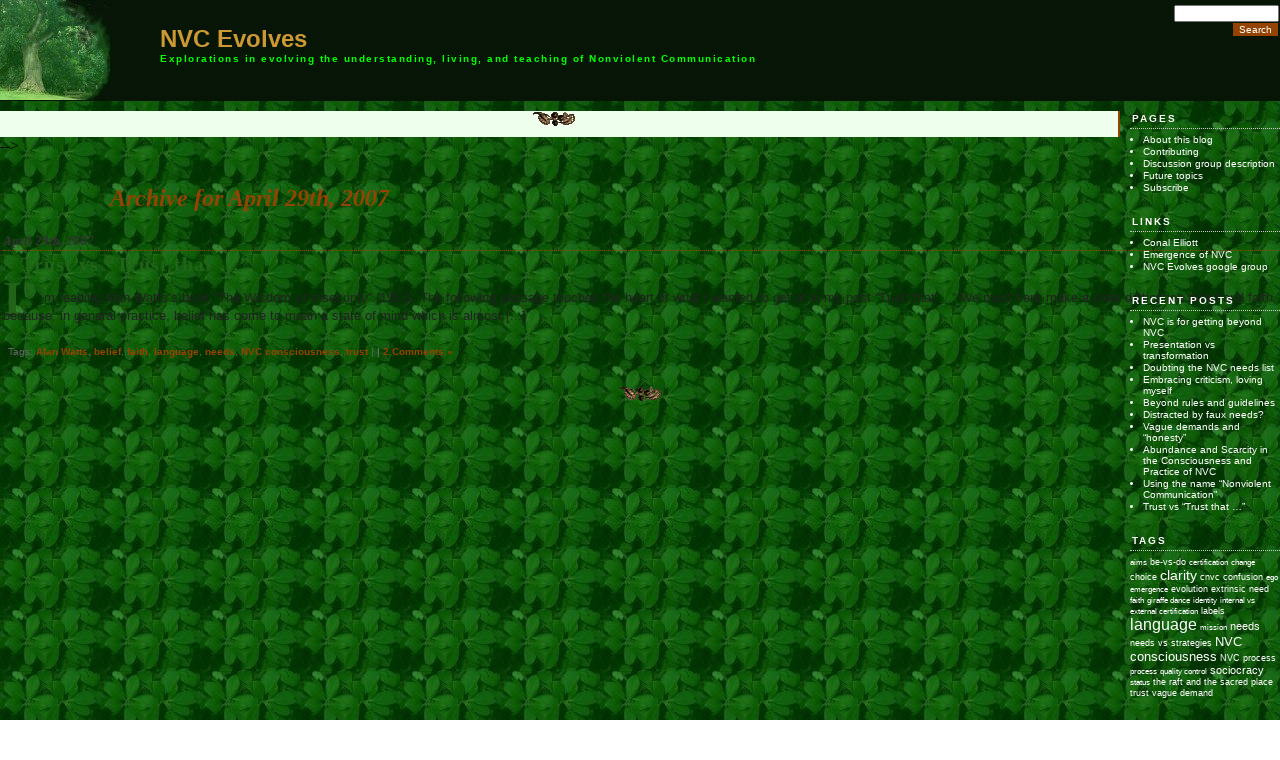

--- FILE ---
content_type: text/html; charset=UTF-8
request_url: http://nvc-evolves.org/posts/2007/04/29/
body_size: 4809
content:
<!DOCTYPE html PUBLIC "-//W3C//DTD XHTML 1.0 Transitional//EN" "http://www.w3.org/TR/xhtml1/DTD/xhtml1-transitional.dtd">
<html xmlns="http://www.w3.org/1999/xhtml">

<head profile="http://gmpg.org/xfn/11">
	<meta http-equiv="Content-Type" content="text/html; charset=UTF-8" />

	<title>NVC Evolves  &raquo; 2007 &raquo; April &raquo; 29</title>
	
	<meta name="generator" content="WordPress 3.0.5" /> <!-- leave this for stats -->

	<link rel="stylesheet" href="http://nvc-evolves.org/wp-content/themes/greenwood-10/style.css" type="text/css" media="screen" />
	<link rel="alternate" type="application/rss+xml" title="RSS 2.0" href="http://nvc-evolves.org/feed/" />
	<link rel="alternate" type="text/xml" title="RSS .92" href="http://nvc-evolves.org/feed/rss/" />
	<link rel="alternate" type="application/atom+xml" title="Atom 0.3" href="http://nvc-evolves.org/feed/atom/" />
	<link rel="pingback" href="http://nvc-evolves.org/xmlrpc.php" />


		<link rel='archives' title='December 2012' href='http://nvc-evolves.org/posts/2012/12/' />
	<link rel='archives' title='October 2012' href='http://nvc-evolves.org/posts/2012/10/' />
	<link rel='archives' title='September 2012' href='http://nvc-evolves.org/posts/2012/09/' />
	<link rel='archives' title='January 2011' href='http://nvc-evolves.org/posts/2011/01/' />
	<link rel='archives' title='March 2008' href='http://nvc-evolves.org/posts/2008/03/' />
	<link rel='archives' title='February 2008' href='http://nvc-evolves.org/posts/2008/02/' />
	<link rel='archives' title='September 2007' href='http://nvc-evolves.org/posts/2007/09/' />
	<link rel='archives' title='July 2007' href='http://nvc-evolves.org/posts/2007/07/' />
	<link rel='archives' title='June 2007' href='http://nvc-evolves.org/posts/2007/06/' />
	<link rel='archives' title='April 2007' href='http://nvc-evolves.org/posts/2007/04/' />
	<link rel='archives' title='March 2007' href='http://nvc-evolves.org/posts/2007/03/' />
	<link rel='archives' title='February 2007' href='http://nvc-evolves.org/posts/2007/02/' />

	<link rel="EditURI" type="application/rsd+xml" title="RSD" href="http://nvc-evolves.org/xmlrpc.php?rsd" />
<link rel="wlwmanifest" type="application/wlwmanifest+xml" href="http://nvc-evolves.org/wp-includes/wlwmanifest.xml" /> 
<link rel='index' title='NVC Evolves' href='http://nvc-evolves.org/' />
<meta name="generator" content="WordPress 3.0.5" />
	<style type="text/css">.recentcomments a{display:inline !important;padding:0 !important;margin:0 !important;}</style>
</head>
<body>

<div id="page">


<div id="header">

	<div id="headerimg">
			<div id="searchdiv">
				<form method="get" id="searchform" action="/index.php">
<div><input size="15" type="text" value="" name="s" id="s" /><br/>
<input type="submit" id="searchsubmit" value="Search" class="searchbutton"/>
</div>
</form>		</div>
		<h1><a href="http://nvc-evolves.org">NVC Evolves</a></h1>
		<div class="description">Explorations in evolving the understanding, living, and teaching of Nonviolent Communication</div>
	</div>
</div>


<div class="statcounter">
<!-- Start of StatCounter Code -->
<script type="text/javascript" language="javascript">
		var sc_project=2308218; 
var sc_invisible=1; 
var sc_partition=21; 
var sc_security="ec2531ad"; 
var sc_text=2; 
</script>
<script type="text/javascript" language="javascript" src="http://www.statcounter.com/counter/counter.js"></script><noscript><a href="http://www.statcounter.com/" target="_blank"><img  src="http://c22.statcounter.com/counter.php?sc_project=2308218&java=0&security=ec2531ad&invisible=1" alt="frontpage hit counter" border="0"></a> </noscript>
<!-- End of StatCounter Code -->
</div>

<script src="http://www.google-analytics.com/urchin.js" type="text/javascript">
</script>
<script type="text/javascript">
    _uacct = "UA-302485-5";
urchinTracker();
</script>

	<div id="content" class="narrowcolumn">
<!-- <div id="inset">

<div class="dividerinsettop">
<img alt="divider" src="http://nvc-evolves.org/wp-content/themes/greenwood-10/images/acorns3.gif" width="36" height="23" border="0" />

</div>

<div class="insetside">

				<p class="browsecontext">You are currently browsing the <a href="http://nvc-evolves.org">NVC Evolves</a> weblog archives
			for a day.</p>
			
			
</div><!--insetside-->

<div class="dividerinset">
<img alt="divider" src="http://nvc-evolves.org/wp-content/themes/greenwood-10/images/acorns2.gif" width="45" height="16" border="0" />

</div>

</div><!-- inset -->

 -->
		
		 		<h2 class="pagetitle">Archive for April 29th, 2007</h2>
		
	 

		<div class="navigation">
			<div class="alignleft"></div>
			<div class="alignright"></div>
		</div>

				<div class="post">
				<div class="date">April 29th, 2007 <!-- by conal --></div>
				<div class="category"><a href="http://nvc-evolves.org/category/uncategorized/" title="View all posts in Uncategorized" rel="category tag">Uncategorized</a></div>

<h2 id="post-20"><a href="http://nvc-evolves.org/posts/trust-vs-trust-that/" rel="bookmark" title="Permanent Link to Trust vs &#8220;Trust that &#8230;&#8221;">Trust vs &#8220;Trust that &#8230;&#8221;</a></h2>
				
				<div class="entry">
					<p>I&#8217;m reading Alan Watts&#8217;s book &#8220;The Wisdom of Insecurity&#8221; (1951). The following passage touches the heart of what I wanted to get at in my post &#8220;Trust that &#8230;&#8221; We must here make a clear distinction belief and faith, because, in general practice, belief has come to mean a state of mind which is almost [...]</p>
				</div>
		
				<p class="postmetadata">Tags: <a href="http://nvc-evolves.org/tag/alan-watts/" rel="tag">Alan Watts</a>, <a href="http://nvc-evolves.org/tag/belief/" rel="tag">belief</a>, <a href="http://nvc-evolves.org/tag/faith/" rel="tag">faith</a>, <a href="http://nvc-evolves.org/tag/language/" rel="tag">language</a>, <a href="http://nvc-evolves.org/tag/needs/" rel="tag">needs</a>, <a href="http://nvc-evolves.org/tag/nvc-consciousness/" rel="tag">NVC consciousness</a>, <a href="http://nvc-evolves.org/tag/trust/" rel="tag">trust</a> | 				<strong>|</strong>   <a href="http://nvc-evolves.org/posts/trust-vs-trust-that/#comments" title="Comment on Trust vs &#8220;Trust that &#8230;&#8221;">2 Comments &#187;</a></p> 
				
				<!--
				<rdf:RDF xmlns:rdf="http://www.w3.org/1999/02/22-rdf-syntax-ns#"
			xmlns:dc="http://purl.org/dc/elements/1.1/"
			xmlns:trackback="http://madskills.com/public/xml/rss/module/trackback/">
		<rdf:Description rdf:about="http://nvc-evolves.org/posts/trust-vs-trust-that/"
    dc:identifier="http://nvc-evolves.org/posts/trust-vs-trust-that/"
    dc:title="Trust vs &#8220;Trust that &#8230;&#8221;"
    trackback:ping="http://nvc-evolves.org/posts/trust-vs-trust-that/trackback/" />
</rdf:RDF>				-->
			</div>
					<div class="dividermiddle">
			<img alt="divider" src="http://nvc-evolves.org/wp-content/themes/greenwood-10/images/acorns2.gif" width="45" height="16" border="0" />
			</div>	

		
		<div class="navigation">
			<div class="alignleft"></div>
			<div class="alignright"></div>
		</div>
	
				<!-- make sure the content block is longer than the inset -->
	<div style="clear: both; line-height: 0px;">&nbsp;</div>

	</div><!-- content -->

	<div id="sidebar">
		<ul>
			
			<li id="pages-2" class="widget widget_pages"><h2 class="widgettitle">Pages</h2>
		<ul>
			<li class="page_item page-item-2"><a href="http://nvc-evolves.org/about/" title="About this blog">About this blog</a></li>
<li class="page_item page-item-11"><a href="http://nvc-evolves.org/how-to-comment/" title="Contributing">Contributing</a></li>
<li class="page_item page-item-28"><a href="http://nvc-evolves.org/discussion-group-description/" title="Discussion group description">Discussion group description</a></li>
<li class="page_item page-item-14"><a href="http://nvc-evolves.org/future-post-topics/" title="Future topics">Future topics</a></li>
<li class="page_item page-item-25"><a href="http://nvc-evolves.org/subscribe/" title="Subscribe">Subscribe</a></li>
		</ul>
		</li>
<li id="linkcat-2" class="widget widget_links"><h2 class="widgettitle">Links</h2>

	<ul class='xoxo blogroll'>
<li><a href="http://conal.net" rel="me" title="Conal&#8217;s home page">Conal Elliott</a></li>
<li><a href="http://conal.net/emergence/" title="A self-organizing vision to support learning, living, sharing, and evolving NVC">Emergence of NVC</a></li>
<li><a href="http://groups.google.com/group/nvc-evolves">NVC Evolves google group</a></li>

	</ul>
</li>

		<li id="recent-posts-2" class="widget widget_recent_entries">		<h2 class="widgettitle">Recent Posts</h2>
		<ul>
				<li><a href="http://nvc-evolves.org/posts/nvc-is-for-getting-beyond-nvc/" title="NVC is for getting beyond NVC">NVC is for getting beyond NVC</a></li>
				<li><a href="http://nvc-evolves.org/posts/presentation-vs-transformation/" title="Presentation vs transformation">Presentation vs transformation</a></li>
				<li><a href="http://nvc-evolves.org/posts/doubting-the-nvc-needs-list/" title="Doubting the NVC needs list">Doubting the NVC needs list</a></li>
				<li><a href="http://nvc-evolves.org/posts/embracing-criticism-loving-myself/" title="Embracing criticism, loving myself">Embracing criticism, loving myself</a></li>
				<li><a href="http://nvc-evolves.org/posts/beyond-rules-and-guidelines/" title="Beyond rules and guidelines">Beyond rules and guidelines</a></li>
				<li><a href="http://nvc-evolves.org/posts/distracted-by-faux-needs/" title="Distracted by faux needs?">Distracted by faux needs?</a></li>
				<li><a href="http://nvc-evolves.org/posts/vague-demands-and-honesty/" title="Vague demands and &#8220;honesty&#8221;">Vague demands and &#8220;honesty&#8221;</a></li>
				<li><a href="http://nvc-evolves.org/posts/abundance-and-scarcity-in-the-consciousness-and-practice-of-nvc/" title="Abundance and Scarcity in the Consciousness and Practice of NVC">Abundance and Scarcity in the Consciousness and Practice of NVC</a></li>
				<li><a href="http://nvc-evolves.org/posts/using-the-name-nonviolent-communication-or-nvc/" title="Using the name &#8220;Nonviolent Communication&#8221;">Using the name &#8220;Nonviolent Communication&#8221;</a></li>
				<li><a href="http://nvc-evolves.org/posts/trust-vs-trust-that/" title="Trust vs &#8220;Trust that &#8230;&#8221;">Trust vs &#8220;Trust that &#8230;&#8221;</a></li>
				</ul>
		</li>
<li id="ctc-3" class="widget ctc"><h2 class="widgettitle">Tags</h2>
<div class="ctc"><a href="http://nvc-evolves.org/tag/aims/" class="ctc-tag tag-link-4" title="2 topics" rel="tag" style="font-size: 80%;">aims</a>
<a href="http://nvc-evolves.org/tag/be-vs-do/" class="ctc-tag tag-link-7" title="4 topics" rel="tag" style="font-size: 94.545454545455%;">be-vs-do</a>
<a href="http://nvc-evolves.org/tag/certification/" class="ctc-tag tag-link-11" title="2 topics" rel="tag" style="font-size: 80%;">certification</a>
<a href="http://nvc-evolves.org/tag/change/" class="ctc-tag tag-link-12" title="2 topics" rel="tag" style="font-size: 80%;">change</a>
<a href="http://nvc-evolves.org/tag/choice/" class="ctc-tag tag-link-13" title="4 topics" rel="tag" style="font-size: 94.545454545455%;">choice</a>
<a href="http://nvc-evolves.org/tag/clarity/" class="ctc-tag tag-link-14" title="10 topics" rel="tag" style="font-size: 138.18181818182%;">clarity</a>
<a href="http://nvc-evolves.org/tag/cnvc/" class="ctc-tag tag-link-15" title="3 topics" rel="tag" style="font-size: 87.272727272727%;">cnvc</a>
<a href="http://nvc-evolves.org/tag/confusion/" class="ctc-tag tag-link-17" title="4 topics" rel="tag" style="font-size: 94.545454545455%;">confusion</a>
<a href="http://nvc-evolves.org/tag/ego/" class="ctc-tag tag-link-20" title="2 topics" rel="tag" style="font-size: 80%;">ego</a>
<a href="http://nvc-evolves.org/tag/emergence/" class="ctc-tag tag-link-21" title="2 topics" rel="tag" style="font-size: 80%;">emergence</a>
<a href="http://nvc-evolves.org/tag/evolution/" class="ctc-tag tag-link-22" title="4 topics" rel="tag" style="font-size: 94.545454545455%;">evolution</a>
<a href="http://nvc-evolves.org/tag/extrinsic-need/" class="ctc-tag tag-link-25" title="3 topics" rel="tag" style="font-size: 87.272727272727%;">extrinsic need</a>
<a href="http://nvc-evolves.org/tag/faith/" class="ctc-tag tag-link-26" title="2 topics" rel="tag" style="font-size: 80%;">faith</a>
<a href="http://nvc-evolves.org/tag/giraffe-dance/" class="ctc-tag tag-link-27" title="2 topics" rel="tag" style="font-size: 80%;">giraffe dance</a>
<a href="http://nvc-evolves.org/tag/identity/" class="ctc-tag tag-link-30" title="2 topics" rel="tag" style="font-size: 80%;">identity</a>
<a href="http://nvc-evolves.org/tag/internal-vs-external-certification/" class="ctc-tag tag-link-32" title="2 topics" rel="tag" style="font-size: 80%;">internal vs external certification</a>
<a href="http://nvc-evolves.org/tag/labels/" class="ctc-tag tag-link-33" title="3 topics" rel="tag" style="font-size: 87.272727272727%;">labels</a>
<a href="http://nvc-evolves.org/tag/language/" class="ctc-tag tag-link-34" title="13 topics" rel="tag" style="font-size: 160%;">language</a>
<a href="http://nvc-evolves.org/tag/mission/" class="ctc-tag tag-link-35" title="2 topics" rel="tag" style="font-size: 80%;">mission</a>
<a href="http://nvc-evolves.org/tag/needs/" class="ctc-tag tag-link-36" title="6 topics" rel="tag" style="font-size: 109.09090909091%;">needs</a>
<a href="http://nvc-evolves.org/tag/needs-vs-strategies/" class="ctc-tag tag-link-37" title="4 topics" rel="tag" style="font-size: 94.545454545455%;">needs vs strategies</a>
<a href="http://nvc-evolves.org/tag/nvc-consciousness/" class="ctc-tag tag-link-38" title="9 topics" rel="tag" style="font-size: 130.90909090909%;">NVC consciousness</a>
<a href="http://nvc-evolves.org/tag/nvc-process/" class="ctc-tag tag-link-39" title="4 topics" rel="tag" style="font-size: 94.545454545455%;">NVC process</a>
<a href="http://nvc-evolves.org/tag/process/" class="ctc-tag tag-link-42" title="2 topics" rel="tag" style="font-size: 80%;">process</a>
<a href="http://nvc-evolves.org/tag/quality-control/" class="ctc-tag tag-link-44" title="2 topics" rel="tag" style="font-size: 80%;">quality control</a>
<a href="http://nvc-evolves.org/tag/sociocracy/" class="ctc-tag tag-link-46" title="6 topics" rel="tag" style="font-size: 109.09090909091%;">sociocracy</a>
<a href="http://nvc-evolves.org/tag/status/" class="ctc-tag tag-link-47" title="2 topics" rel="tag" style="font-size: 80%;">status</a>
<a href="http://nvc-evolves.org/tag/the-raft-and-the-sacred-place/" class="ctc-tag tag-link-49" title="4 topics" rel="tag" style="font-size: 94.545454545455%;">the raft and the sacred place</a>
<a href="http://nvc-evolves.org/tag/trust/" class="ctc-tag tag-link-50" title="3 topics" rel="tag" style="font-size: 87.272727272727%;">trust</a>
<a href="http://nvc-evolves.org/tag/vague-demand/" class="ctc-tag tag-link-51" title="4 topics" rel="tag" style="font-size: 94.545454545455%;">vague demand</a></div></li>
<li id="recent-comments-2" class="widget widget_recent_comments"><h2 class="widgettitle">Recent Comments</h2>
<ul id="recentcomments"><li class="recentcomments"><a href='http://julielawrence.me' rel='external nofollow' class='url'>Julie Lawrence</a> on <a href="http://nvc-evolves.org/posts/using-the-name-nonviolent-communication-or-nvc/comment-page-1/#comment-183995">Using the name &#8220;Nonviolent Communication&#8221;</a></li><li class="recentcomments">Jim Thompson on <a href="http://nvc-evolves.org/posts/using-the-name-nonviolent-communication-or-nvc/comment-page-1/#comment-117344">Using the name &#8220;Nonviolent Communication&#8221;</a></li><li class="recentcomments">Chris on <a href="http://nvc-evolves.org/posts/presentation-vs-transformation/comment-page-1/#comment-112570">Presentation vs transformation</a></li><li class="recentcomments">Julie Lawrence on <a href="http://nvc-evolves.org/posts/nvc-is-for-getting-beyond-nvc/comment-page-1/#comment-109207">NVC is for getting beyond NVC</a></li><li class="recentcomments">Uri Katvan on <a href="http://nvc-evolves.org/posts/nvc-is-for-getting-beyond-nvc/comment-page-1/#comment-19853">NVC is for getting beyond NVC</a></li><li class="recentcomments">Julie Lawrence on <a href="http://nvc-evolves.org/posts/distracted-by-faux-needs/comment-page-1/#comment-19519">Distracted by faux needs?</a></li><li class="recentcomments"><a href='http://www.itaraoconnell.com' rel='external nofollow' class='url'>Itara O'Connell</a> on <a href="http://nvc-evolves.org/posts/nvc-is-for-getting-beyond-nvc/comment-page-1/#comment-18452">NVC is for getting beyond NVC</a></li><li class="recentcomments">Tate on <a href="http://nvc-evolves.org/posts/nvc-is-for-getting-beyond-nvc/comment-page-1/#comment-18406">NVC is for getting beyond NVC</a></li><li class="recentcomments">Niklas on <a href="http://nvc-evolves.org/posts/nvc-is-for-getting-beyond-nvc/comment-page-1/#comment-18339">NVC is for getting beyond NVC</a></li><li class="recentcomments">Rhonda Eldridge on <a href="http://nvc-evolves.org/posts/nvc-is-for-getting-beyond-nvc/comment-page-1/#comment-18336">NVC is for getting beyond NVC</a></li></ul></li>
<li id="archives-2" class="widget widget_archive"><h2 class="widgettitle">Archives</h2>
		<ul>
			<li><a href='http://nvc-evolves.org/posts/2012/12/' title='December 2012'>December 2012</a></li>
	<li><a href='http://nvc-evolves.org/posts/2012/10/' title='October 2012'>October 2012</a></li>
	<li><a href='http://nvc-evolves.org/posts/2012/09/' title='September 2012'>September 2012</a></li>
	<li><a href='http://nvc-evolves.org/posts/2011/01/' title='January 2011'>January 2011</a></li>
	<li><a href='http://nvc-evolves.org/posts/2008/03/' title='March 2008'>March 2008</a></li>
	<li><a href='http://nvc-evolves.org/posts/2008/02/' title='February 2008'>February 2008</a></li>
	<li><a href='http://nvc-evolves.org/posts/2007/09/' title='September 2007'>September 2007</a></li>
	<li><a href='http://nvc-evolves.org/posts/2007/07/' title='July 2007'>July 2007</a></li>
	<li><a href='http://nvc-evolves.org/posts/2007/06/' title='June 2007'>June 2007</a></li>
	<li><a href='http://nvc-evolves.org/posts/2007/04/' title='April 2007'>April 2007</a></li>
	<li><a href='http://nvc-evolves.org/posts/2007/03/' title='March 2007'>March 2007</a></li>
	<li><a href='http://nvc-evolves.org/posts/2007/02/' title='February 2007'>February 2007</a></li>
		</ul>
</li>
<li id="text-1" class="widget widget_text">			<div class="textwidget"><b><a href="?p=*">Browse all posts</a></b></div>
		</li>
<li id="calendar-2" class="widget widget_calendar"><h2 class="widgettitle">&nbsp;</h2>
<div id="calendar_wrap"><table id="wp-calendar" summary="Calendar">
	<caption>April 2007</caption>
	<thead>
	<tr>
		<th scope="col" title="Monday">M</th>
		<th scope="col" title="Tuesday">T</th>
		<th scope="col" title="Wednesday">W</th>
		<th scope="col" title="Thursday">T</th>
		<th scope="col" title="Friday">F</th>
		<th scope="col" title="Saturday">S</th>
		<th scope="col" title="Sunday">S</th>
	</tr>
	</thead>

	<tfoot>
	<tr>
		<td colspan="3" id="prev"><a href="http://nvc-evolves.org/posts/2007/03/" title="View posts for March 2007">&laquo; Mar</a></td>
		<td class="pad">&nbsp;</td>
		<td colspan="3" id="next"><a href="http://nvc-evolves.org/posts/2007/06/" title="View posts for June 2007">Jun &raquo;</a></td>
	</tr>
	</tfoot>

	<tbody>
	<tr>
		<td colspan="6" class="pad">&nbsp;</td><td>1</td>
	</tr>
	<tr>
		<td>2</td><td>3</td><td>4</td><td>5</td><td>6</td><td>7</td><td>8</td>
	</tr>
	<tr>
		<td>9</td><td>10</td><td>11</td><td>12</td><td>13</td><td>14</td><td>15</td>
	</tr>
	<tr>
		<td>16</td><td>17</td><td>18</td><td>19</td><td>20</td><td>21</td><td>22</td>
	</tr>
	<tr>
		<td>23</td><td>24</td><td>25</td><td>26</td><td>27</td><td>28</td><td><a href="http://nvc-evolves.org/posts/2007/04/29/" title="Trust vs &#8220;Trust that &#8230;&#8221;">29</a></td>
	</tr>
	<tr>
		<td>30</td>
		<td class="pad" colspan="6">&nbsp;</td>
	</tr>
	</tbody>
	</table></div></li>
<li id="meta-2" class="widget widget_meta"><h2 class="widgettitle">Meta</h2>
			<ul>
						<li><a href="http://nvc-evolves.org/wp-login.php">Log in</a></li>
			<li><a href="http://nvc-evolves.org/feed/" title="Syndicate this site using RSS 2.0">Entries <abbr title="Really Simple Syndication">RSS</abbr></a></li>
			<li><a href="http://nvc-evolves.org/comments/feed/" title="The latest comments to all posts in RSS">Comments <abbr title="Really Simple Syndication">RSS</abbr></a></li>
			<li><a href="http://wordpress.org/" title="Powered by WordPress, state-of-the-art semantic personal publishing platform.">WordPress.org</a></li>
						</ul>
</li>
		</ul>
	</div>



</div>

<!-- Gorgeous design by Michael Heilemann - http://binarybonsai.com/kubrick/ -->

		</body>
</html>

--- FILE ---
content_type: text/css
request_url: http://nvc-evolves.org/wp-content/themes/greenwood-10/style.css
body_size: 2953
content:
/*  
Theme Name: Greenwood
Theme URI: http://www.wallandbinkley.com/quaedam/
Description: A forest-inspired theme with an interesting inset box on the left.
Version: 1.0
Author: Peter Binkley
Author URI: http://www.wallandbinkley.com/quaedam/


Greenwood theme for Wordpress 1.5
Copyright (C) 2005  Peter Binkley  
http://www.wallandbinkley.com/quaedam/

This program is free software; you can redistribute it and/or
modify it under the terms of the GNU General Public License
as published by the Free Software Foundation; either version 2
of the License, or (at your option) any later version.

This program is distributed in the hope that it will be useful,
but WITHOUT ANY WARRANTY; without even the implied warranty of
MERCHANTABILITY or FITNESS FOR A PARTICULAR PURPOSE.  See the
GNU General Public License for more details.

You should have received a copy of the GNU General Public License
along with this program; if not, write to the Free Software
Foundation, Inc., 59 Temple Place - Suite 330, Boston, MA  02111-1307, USA.

*/

/* Colours:
#216418 - medium green, used in headings
#944302 - brown, used for borders, links, page titles
#efe - green off-white, used as background
#061506 - dark green, almost black, used in header
#CC9933 - brown-orange, used for blog title
#ffc - beige - used for background of inset and category links

*/

/*********************************************/
/*   Major structural elements               */
/*********************************************/

body {
	background: url("images/background.jpg");			
  background-repeat: repeat;
	margin:0px;
	}

#page {
   margin: 0px;
	}

#content {
	background: #efe;
	}
		
h1, h2, h3 {
	margin: 0px;
	padding: 0px;
	color: #216418;
}

#header {
	width: 100%; 
	position: relative; 
	top: 0px; 
	left: 0px;	
	}

#headerimg {
	padding-left: 160px;
	margin: 0px;
  height: 100px;
	border-bottom: 1px solid #061506;
	font-family:verdana, arial, sans-serif;
	color: #CC9933;
	font-size:x-large;
	font-weight:bold;
  background: #061506 url("images/tree.jpg") no-repeat left;
	}

#headerimg h1 {
	padding-top: 25px;
}

a:hover {
	color: #944302;
	text-decoration: underline;
	}

#header a,
#header a:link,
#header a:visited,
#header a:active,
#header a:hover {
	font-family:verdana, arial, sans-serif;
	font-size: x-large;
	color: #CC9933;
	}

.description {
	font-family:verdana, arial, sans-serif;
	color:rgb(0,255,0); /* #944302; */
	font-size:x-small;
	font-weight:bold;
	text-transform:none;	
	letter-spacing: 1.5px; 		
	}	

.searchbutton {
	font-size: 10px;
	background: #944302 ;
	color: #fff;
	border: 1px solid #061506;
	}
					
#searchdiv {
	position:absolute;
	top:5px;
	right:1px;
	text-align: right;
	width: 150px;
	font-size: x-small;
	}

/* search box */	
#s {
	font-size: x-small;
}	

.pagetitle {
	text-align: left;
	padding: 30px 0 0 110px;  /* 30px 0 0 210px; */
	font-style: italic;
	color:  #944302;
	}

.narrowcolumn {
	padding: 0 20px 10px 10px;
	margin: 0px 160px 0px 0px;
	border-right: 2px solid #944302;
	}

.widecolumn {
	padding: 10px 50px 20px 50px;
	margin: 0;
	}

a, 			 
a:link,		 
a:visited, 
a:active {
	color: #944302;
	font-weight: bold;
	text-decoration: none;
}

/**************************************/
/*  Postings                          */
/**************************************/

.post {
	padding:10px 3px 0 3px;
	font-family:verdana, arial, sans-serif;
	color:#222;
	font-size:small;
	font-weight:normal;
	line-height:140%;		
	}

.post h2 {
	font-family: garamond, times, serif; 
	margin-bottom: 15px;
	margin-top: 5px;
	letter-spacing: 1px; 	
	font-weight: bold;
}			

.post h2:before {
	content: "\2248  ";
	font-weight: normal;
	}		

.post a:hover {
	text-decoration: underline;
}

.post h2 a,
.post h2 a:link,
.post h2 a:visited,
.post h2 a:active {
	color: #216418;
	}

.post h2 a:hover {
	text-decoration: underline;
	color: #216418;
	}
	
.more-link p {
	font-size: 90%;
	font-weight: normal;
}


.postmetadata	{ 
	font-family:verdana, arial, sans-serif; 
	font-size: 80%; 
	color: #666; 
	/* float: right; */
	padding: 0.5em;
	margin-top: 0;
	}

.posted-in {
	border: 1px solid #944302 ;
	margin-top: 2em;
	padding: 4px;
	background: #ffc;
	font-size: x-small;
}
/* i don't like these category displays */
.category {
	display: none !important;
	float: right;
	border: 1px solid #944302 ;
	padding-left: 3px;
	padding-right: 3px;
	background: #ffc;
	font-size: x-small;
	font-style: italic;
	margin-top: 2px;
	}	

.date	{ 
	font-family:garamond, times, serif; 
	font-size: small; 
	color: #333; 
	font-weight:bold;
	text-transform:capitalize;
	margin-top:10px;		
  border-bottom:1px dotted #944302;	
  font-style: italic;	
	}			

.entry p {
	text-align: justify;
	/* text-indent: 1.5em; */
	text-indent: 0em;
	}

	/* drop cap on first para of a posting */
.entry > p:first-child:first-letter {
	font-size: 36pt; 
	font-weight: 600; 
	font-family: garamond, serif; 
	margin-right: 6px; 
	float: left;
	color: #216418;
	}
	
.alt {
	background-color: #ffc;
	border-top: 1px solid #944302;
	border-bottom: 1px solid #944302;
	}

/******************************************/
/* Inset box                              */
/******************************************/

#inset {
	display:none;
	float: left;
	margin: 0px 15px 5px 0px;
	padding: 10px 10px 10px 10px;
	border-left: 3px double #944302;
  border-right: 3px double #944302;
  border-bottom: 3px double #944302;
	background: #ffc;
	width: 140px;
	}

.insetside {
	font-family:verdana, arial, sans-serif;
	color:black;
	font-size:small;
	font-weight:normal;
  line-height:120%;		
	}	

.insetside div {
	text-indent: -2em;
  margin-left: 2em;	
	}

.insetside div:before {
	font-size: medium;
	content: "\2248  ";
	color: #944302 ;
	}

.insetsidetitle {
	font-family: verdana, arial, sans-serif;
	color: #944302;
	font-size: x-small;
	font-weight: bold;
 	line-height: 140%;
 	padding: 2px;
 	margin-top: 10px;
	margin-bottom: 5px;
 	border-bottom: 1px dotted #944302;
 	text-transform: uppercase;
	letter-spacing: .2em;  					
	}		

.browsecontext {
	font-style: italic;
}

/****************************************/
/*   Dividers                           */		
/****************************************/
		
.dividerinset {
	text-align: center;
	margin-top: 10px;
  }

.dividerinsettop {
	text-align: center;
	margin-bottom: 5px;
  }

.dividermiddle {
	text-align: center;
	margin-top: 20px;
	margin-bottom: 10px;
	clear: both;
  }

/********************************************/
/*  Sidebar                                 */
/********************************************/

#sidebar {
	font-family: verdana, arial, sans-serif;
	color: #fff;
	font-size: x-small;
	font-weight: normal;
	/* line-height: 140%; */
	position:absolute;
	top:100px;
	right:0px;
	width: 150px;
/*
	float:right;
	padding: 5px 0 10px 0;
	width: 190px;
	margin:0 -230px 0 0; /* added */
*/
	}

#sidebar p, #sidebar li {
	/*margin: 10px;*/
	/*padding-left: 5px;*/
	margin-right: 0.75em;
}

#sidebar a,
#sidebar a:link,
#sidebar a:visited,
#sidebar a:active,
#sidebar a:hover {
	font-weight: normal;
	text-decoration: none;
  color: #fff;
	}

#sidebar a:hover {
	text-decoration: underline;
}	
		
#sidebar h2, #wp-calendar caption {
	font-family: verdana, arial, sans-serif;
	color: #fff;
	font-size: x-small;
	font-weight: bold;
	line-height: 140%;
	padding: 2px;
	margin-top: 10px;
	margin-bottom: 5px;
	border-bottom: 1px dotted #ccc;
	text-transform: uppercase;
	letter-spacing: .2em;  		
	text-align: left;			
	}		

#sidebar ul{ 
  list-style-type: none;
  padding: 0;
  margin: 0;
	position:relative;
	left:0em;
}

/* conal: added */
#sidebar ul li {
	margin:0 0 2em 0;
}

#sidebar ul ul {
	margin-top: 0.3em;
	margin-left:1.3em;
	padding:0;
	list-style: disc;
}

#sidebar li li {
	margin:0.1em 0;
}

#sidebar li li li {
	padding-left: 5px;
}


/* Calendar elements */
	
#wp-calendar a,
#wp-calendar a:link,
#wp-calendar a:visited,
#wp-calendar a:active,
#wp-calendar a:hover {
	color:#944302;
	background: #ffc;
	border: 1px solid #944302;
}
	
#wp-calendar td {
	text-align: center;
}


#themeswitcher li {
	padding-left: 0px;
}

#wordpress {
	padding: 10px;
	border: 3px double #944302;
	background: #ffc;
	width: 80px;
	color: #944302;
	text-align: center;
	margin: 30px 10% 0 10%;
	}

#wordpress a,
#wordpress a:link,
#wordpress a:visited,
#wordpress a:active {
	color: #944302;
	}

#wordpress a:hover {
	text-decoration: underline;
	color: #944302;
	}

#footer {
	padding: 0 0 0 1px;
	margin: 0 auto;
	width: 100%;
	clear: both;
}	

/* conal's customizations */

/* The "Pages" element shows up indented and bulletted.  This tweak fixes it. */
/*
li.pagenav {
	list-style-type:none;
	position:relative;
	left:-2em;
}
*/
/* blockquote { border : 2px solid #000; } */

blockquote {
	background-color: #dfd;
	border: 1px dotted #000;
	padding: 0.01em 1em 0.01em 1em;
	quotes: "\201C" "\201D";
}

/* 
blockquote {
    border : 2px solid #000;
    width: 200px;
    float: right;
    margin: 0px;
    padding: 10px;
    background-color: #ccc;
    quotes: "\201C" "\201D";
}
blockquote:before { content: open-quote; font-weight: bold; }
blockquote:after { content: close-quote; font-weight: bold; }
*/
